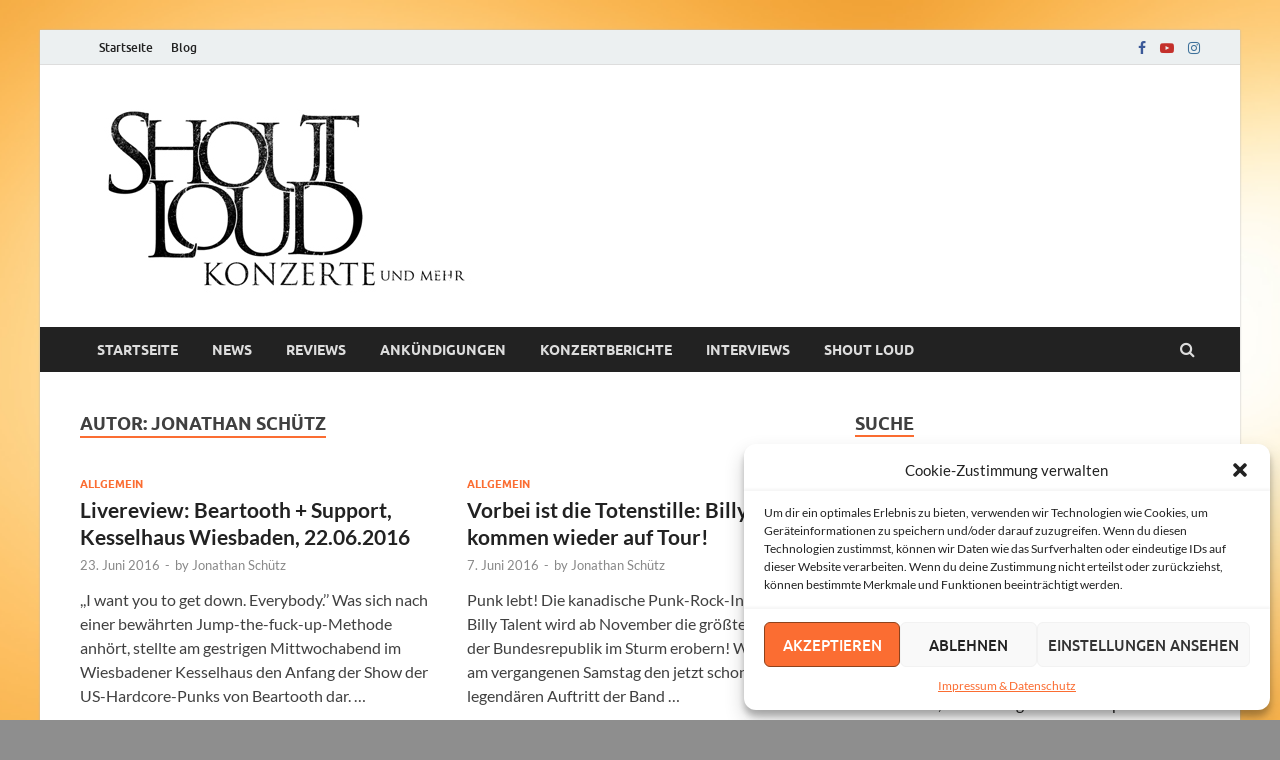

--- FILE ---
content_type: text/html; charset=UTF-8
request_url: https://shout-loud.de/author/jonathan/page/50/
body_size: 17976
content:
<!DOCTYPE html>
<html lang="de">
<head>
<meta charset="UTF-8">
<meta name="viewport" content="width=device-width, initial-scale=1">
<link rel="profile" href="http://gmpg.org/xfn/11">

<title>Jonathan Schütz &#8211; Seite 50 &#8211; Shout Loud</title>
<meta name='robots' content='max-image-preview:large' />
	<style>img:is([sizes="auto" i], [sizes^="auto," i]) { contain-intrinsic-size: 3000px 1500px }</style>
	<link rel="alternate" type="application/rss+xml" title="Shout Loud &raquo; Feed" href="https://shout-loud.de/feed/" />
<link rel="alternate" type="application/rss+xml" title="Shout Loud &raquo; Feed für Beiträge von Jonathan Schütz" href="https://shout-loud.de/author/jonathan/feed/" />
<script type="text/javascript">
/* <![CDATA[ */
window._wpemojiSettings = {"baseUrl":"https:\/\/s.w.org\/images\/core\/emoji\/16.0.1\/72x72\/","ext":".png","svgUrl":"https:\/\/s.w.org\/images\/core\/emoji\/16.0.1\/svg\/","svgExt":".svg","source":{"concatemoji":"https:\/\/shout-loud.de\/wp-includes\/js\/wp-emoji-release.min.js?ver=6.8.3"}};
/*! This file is auto-generated */
!function(s,n){var o,i,e;function c(e){try{var t={supportTests:e,timestamp:(new Date).valueOf()};sessionStorage.setItem(o,JSON.stringify(t))}catch(e){}}function p(e,t,n){e.clearRect(0,0,e.canvas.width,e.canvas.height),e.fillText(t,0,0);var t=new Uint32Array(e.getImageData(0,0,e.canvas.width,e.canvas.height).data),a=(e.clearRect(0,0,e.canvas.width,e.canvas.height),e.fillText(n,0,0),new Uint32Array(e.getImageData(0,0,e.canvas.width,e.canvas.height).data));return t.every(function(e,t){return e===a[t]})}function u(e,t){e.clearRect(0,0,e.canvas.width,e.canvas.height),e.fillText(t,0,0);for(var n=e.getImageData(16,16,1,1),a=0;a<n.data.length;a++)if(0!==n.data[a])return!1;return!0}function f(e,t,n,a){switch(t){case"flag":return n(e,"\ud83c\udff3\ufe0f\u200d\u26a7\ufe0f","\ud83c\udff3\ufe0f\u200b\u26a7\ufe0f")?!1:!n(e,"\ud83c\udde8\ud83c\uddf6","\ud83c\udde8\u200b\ud83c\uddf6")&&!n(e,"\ud83c\udff4\udb40\udc67\udb40\udc62\udb40\udc65\udb40\udc6e\udb40\udc67\udb40\udc7f","\ud83c\udff4\u200b\udb40\udc67\u200b\udb40\udc62\u200b\udb40\udc65\u200b\udb40\udc6e\u200b\udb40\udc67\u200b\udb40\udc7f");case"emoji":return!a(e,"\ud83e\udedf")}return!1}function g(e,t,n,a){var r="undefined"!=typeof WorkerGlobalScope&&self instanceof WorkerGlobalScope?new OffscreenCanvas(300,150):s.createElement("canvas"),o=r.getContext("2d",{willReadFrequently:!0}),i=(o.textBaseline="top",o.font="600 32px Arial",{});return e.forEach(function(e){i[e]=t(o,e,n,a)}),i}function t(e){var t=s.createElement("script");t.src=e,t.defer=!0,s.head.appendChild(t)}"undefined"!=typeof Promise&&(o="wpEmojiSettingsSupports",i=["flag","emoji"],n.supports={everything:!0,everythingExceptFlag:!0},e=new Promise(function(e){s.addEventListener("DOMContentLoaded",e,{once:!0})}),new Promise(function(t){var n=function(){try{var e=JSON.parse(sessionStorage.getItem(o));if("object"==typeof e&&"number"==typeof e.timestamp&&(new Date).valueOf()<e.timestamp+604800&&"object"==typeof e.supportTests)return e.supportTests}catch(e){}return null}();if(!n){if("undefined"!=typeof Worker&&"undefined"!=typeof OffscreenCanvas&&"undefined"!=typeof URL&&URL.createObjectURL&&"undefined"!=typeof Blob)try{var e="postMessage("+g.toString()+"("+[JSON.stringify(i),f.toString(),p.toString(),u.toString()].join(",")+"));",a=new Blob([e],{type:"text/javascript"}),r=new Worker(URL.createObjectURL(a),{name:"wpTestEmojiSupports"});return void(r.onmessage=function(e){c(n=e.data),r.terminate(),t(n)})}catch(e){}c(n=g(i,f,p,u))}t(n)}).then(function(e){for(var t in e)n.supports[t]=e[t],n.supports.everything=n.supports.everything&&n.supports[t],"flag"!==t&&(n.supports.everythingExceptFlag=n.supports.everythingExceptFlag&&n.supports[t]);n.supports.everythingExceptFlag=n.supports.everythingExceptFlag&&!n.supports.flag,n.DOMReady=!1,n.readyCallback=function(){n.DOMReady=!0}}).then(function(){return e}).then(function(){var e;n.supports.everything||(n.readyCallback(),(e=n.source||{}).concatemoji?t(e.concatemoji):e.wpemoji&&e.twemoji&&(t(e.twemoji),t(e.wpemoji)))}))}((window,document),window._wpemojiSettings);
/* ]]> */
</script>
<style id='wp-emoji-styles-inline-css' type='text/css'>

	img.wp-smiley, img.emoji {
		display: inline !important;
		border: none !important;
		box-shadow: none !important;
		height: 1em !important;
		width: 1em !important;
		margin: 0 0.07em !important;
		vertical-align: -0.1em !important;
		background: none !important;
		padding: 0 !important;
	}
</style>
<link rel='stylesheet' id='wp-block-library-css' href='https://shout-loud.de/wp-includes/css/dist/block-library/style.min.css?ver=6.8.3' type='text/css' media='all' />
<style id='wp-block-library-theme-inline-css' type='text/css'>
.wp-block-audio :where(figcaption){color:#555;font-size:13px;text-align:center}.is-dark-theme .wp-block-audio :where(figcaption){color:#ffffffa6}.wp-block-audio{margin:0 0 1em}.wp-block-code{border:1px solid #ccc;border-radius:4px;font-family:Menlo,Consolas,monaco,monospace;padding:.8em 1em}.wp-block-embed :where(figcaption){color:#555;font-size:13px;text-align:center}.is-dark-theme .wp-block-embed :where(figcaption){color:#ffffffa6}.wp-block-embed{margin:0 0 1em}.blocks-gallery-caption{color:#555;font-size:13px;text-align:center}.is-dark-theme .blocks-gallery-caption{color:#ffffffa6}:root :where(.wp-block-image figcaption){color:#555;font-size:13px;text-align:center}.is-dark-theme :root :where(.wp-block-image figcaption){color:#ffffffa6}.wp-block-image{margin:0 0 1em}.wp-block-pullquote{border-bottom:4px solid;border-top:4px solid;color:currentColor;margin-bottom:1.75em}.wp-block-pullquote cite,.wp-block-pullquote footer,.wp-block-pullquote__citation{color:currentColor;font-size:.8125em;font-style:normal;text-transform:uppercase}.wp-block-quote{border-left:.25em solid;margin:0 0 1.75em;padding-left:1em}.wp-block-quote cite,.wp-block-quote footer{color:currentColor;font-size:.8125em;font-style:normal;position:relative}.wp-block-quote:where(.has-text-align-right){border-left:none;border-right:.25em solid;padding-left:0;padding-right:1em}.wp-block-quote:where(.has-text-align-center){border:none;padding-left:0}.wp-block-quote.is-large,.wp-block-quote.is-style-large,.wp-block-quote:where(.is-style-plain){border:none}.wp-block-search .wp-block-search__label{font-weight:700}.wp-block-search__button{border:1px solid #ccc;padding:.375em .625em}:where(.wp-block-group.has-background){padding:1.25em 2.375em}.wp-block-separator.has-css-opacity{opacity:.4}.wp-block-separator{border:none;border-bottom:2px solid;margin-left:auto;margin-right:auto}.wp-block-separator.has-alpha-channel-opacity{opacity:1}.wp-block-separator:not(.is-style-wide):not(.is-style-dots){width:100px}.wp-block-separator.has-background:not(.is-style-dots){border-bottom:none;height:1px}.wp-block-separator.has-background:not(.is-style-wide):not(.is-style-dots){height:2px}.wp-block-table{margin:0 0 1em}.wp-block-table td,.wp-block-table th{word-break:normal}.wp-block-table :where(figcaption){color:#555;font-size:13px;text-align:center}.is-dark-theme .wp-block-table :where(figcaption){color:#ffffffa6}.wp-block-video :where(figcaption){color:#555;font-size:13px;text-align:center}.is-dark-theme .wp-block-video :where(figcaption){color:#ffffffa6}.wp-block-video{margin:0 0 1em}:root :where(.wp-block-template-part.has-background){margin-bottom:0;margin-top:0;padding:1.25em 2.375em}
</style>
<style id='classic-theme-styles-inline-css' type='text/css'>
/*! This file is auto-generated */
.wp-block-button__link{color:#fff;background-color:#32373c;border-radius:9999px;box-shadow:none;text-decoration:none;padding:calc(.667em + 2px) calc(1.333em + 2px);font-size:1.125em}.wp-block-file__button{background:#32373c;color:#fff;text-decoration:none}
</style>
<style id='global-styles-inline-css' type='text/css'>
:root{--wp--preset--aspect-ratio--square: 1;--wp--preset--aspect-ratio--4-3: 4/3;--wp--preset--aspect-ratio--3-4: 3/4;--wp--preset--aspect-ratio--3-2: 3/2;--wp--preset--aspect-ratio--2-3: 2/3;--wp--preset--aspect-ratio--16-9: 16/9;--wp--preset--aspect-ratio--9-16: 9/16;--wp--preset--color--black: #000000;--wp--preset--color--cyan-bluish-gray: #abb8c3;--wp--preset--color--white: #ffffff;--wp--preset--color--pale-pink: #f78da7;--wp--preset--color--vivid-red: #cf2e2e;--wp--preset--color--luminous-vivid-orange: #ff6900;--wp--preset--color--luminous-vivid-amber: #fcb900;--wp--preset--color--light-green-cyan: #7bdcb5;--wp--preset--color--vivid-green-cyan: #00d084;--wp--preset--color--pale-cyan-blue: #8ed1fc;--wp--preset--color--vivid-cyan-blue: #0693e3;--wp--preset--color--vivid-purple: #9b51e0;--wp--preset--gradient--vivid-cyan-blue-to-vivid-purple: linear-gradient(135deg,rgba(6,147,227,1) 0%,rgb(155,81,224) 100%);--wp--preset--gradient--light-green-cyan-to-vivid-green-cyan: linear-gradient(135deg,rgb(122,220,180) 0%,rgb(0,208,130) 100%);--wp--preset--gradient--luminous-vivid-amber-to-luminous-vivid-orange: linear-gradient(135deg,rgba(252,185,0,1) 0%,rgba(255,105,0,1) 100%);--wp--preset--gradient--luminous-vivid-orange-to-vivid-red: linear-gradient(135deg,rgba(255,105,0,1) 0%,rgb(207,46,46) 100%);--wp--preset--gradient--very-light-gray-to-cyan-bluish-gray: linear-gradient(135deg,rgb(238,238,238) 0%,rgb(169,184,195) 100%);--wp--preset--gradient--cool-to-warm-spectrum: linear-gradient(135deg,rgb(74,234,220) 0%,rgb(151,120,209) 20%,rgb(207,42,186) 40%,rgb(238,44,130) 60%,rgb(251,105,98) 80%,rgb(254,248,76) 100%);--wp--preset--gradient--blush-light-purple: linear-gradient(135deg,rgb(255,206,236) 0%,rgb(152,150,240) 100%);--wp--preset--gradient--blush-bordeaux: linear-gradient(135deg,rgb(254,205,165) 0%,rgb(254,45,45) 50%,rgb(107,0,62) 100%);--wp--preset--gradient--luminous-dusk: linear-gradient(135deg,rgb(255,203,112) 0%,rgb(199,81,192) 50%,rgb(65,88,208) 100%);--wp--preset--gradient--pale-ocean: linear-gradient(135deg,rgb(255,245,203) 0%,rgb(182,227,212) 50%,rgb(51,167,181) 100%);--wp--preset--gradient--electric-grass: linear-gradient(135deg,rgb(202,248,128) 0%,rgb(113,206,126) 100%);--wp--preset--gradient--midnight: linear-gradient(135deg,rgb(2,3,129) 0%,rgb(40,116,252) 100%);--wp--preset--font-size--small: 13px;--wp--preset--font-size--medium: 20px;--wp--preset--font-size--large: 36px;--wp--preset--font-size--x-large: 42px;--wp--preset--spacing--20: 0.44rem;--wp--preset--spacing--30: 0.67rem;--wp--preset--spacing--40: 1rem;--wp--preset--spacing--50: 1.5rem;--wp--preset--spacing--60: 2.25rem;--wp--preset--spacing--70: 3.38rem;--wp--preset--spacing--80: 5.06rem;--wp--preset--shadow--natural: 6px 6px 9px rgba(0, 0, 0, 0.2);--wp--preset--shadow--deep: 12px 12px 50px rgba(0, 0, 0, 0.4);--wp--preset--shadow--sharp: 6px 6px 0px rgba(0, 0, 0, 0.2);--wp--preset--shadow--outlined: 6px 6px 0px -3px rgba(255, 255, 255, 1), 6px 6px rgba(0, 0, 0, 1);--wp--preset--shadow--crisp: 6px 6px 0px rgba(0, 0, 0, 1);}:where(.is-layout-flex){gap: 0.5em;}:where(.is-layout-grid){gap: 0.5em;}body .is-layout-flex{display: flex;}.is-layout-flex{flex-wrap: wrap;align-items: center;}.is-layout-flex > :is(*, div){margin: 0;}body .is-layout-grid{display: grid;}.is-layout-grid > :is(*, div){margin: 0;}:where(.wp-block-columns.is-layout-flex){gap: 2em;}:where(.wp-block-columns.is-layout-grid){gap: 2em;}:where(.wp-block-post-template.is-layout-flex){gap: 1.25em;}:where(.wp-block-post-template.is-layout-grid){gap: 1.25em;}.has-black-color{color: var(--wp--preset--color--black) !important;}.has-cyan-bluish-gray-color{color: var(--wp--preset--color--cyan-bluish-gray) !important;}.has-white-color{color: var(--wp--preset--color--white) !important;}.has-pale-pink-color{color: var(--wp--preset--color--pale-pink) !important;}.has-vivid-red-color{color: var(--wp--preset--color--vivid-red) !important;}.has-luminous-vivid-orange-color{color: var(--wp--preset--color--luminous-vivid-orange) !important;}.has-luminous-vivid-amber-color{color: var(--wp--preset--color--luminous-vivid-amber) !important;}.has-light-green-cyan-color{color: var(--wp--preset--color--light-green-cyan) !important;}.has-vivid-green-cyan-color{color: var(--wp--preset--color--vivid-green-cyan) !important;}.has-pale-cyan-blue-color{color: var(--wp--preset--color--pale-cyan-blue) !important;}.has-vivid-cyan-blue-color{color: var(--wp--preset--color--vivid-cyan-blue) !important;}.has-vivid-purple-color{color: var(--wp--preset--color--vivid-purple) !important;}.has-black-background-color{background-color: var(--wp--preset--color--black) !important;}.has-cyan-bluish-gray-background-color{background-color: var(--wp--preset--color--cyan-bluish-gray) !important;}.has-white-background-color{background-color: var(--wp--preset--color--white) !important;}.has-pale-pink-background-color{background-color: var(--wp--preset--color--pale-pink) !important;}.has-vivid-red-background-color{background-color: var(--wp--preset--color--vivid-red) !important;}.has-luminous-vivid-orange-background-color{background-color: var(--wp--preset--color--luminous-vivid-orange) !important;}.has-luminous-vivid-amber-background-color{background-color: var(--wp--preset--color--luminous-vivid-amber) !important;}.has-light-green-cyan-background-color{background-color: var(--wp--preset--color--light-green-cyan) !important;}.has-vivid-green-cyan-background-color{background-color: var(--wp--preset--color--vivid-green-cyan) !important;}.has-pale-cyan-blue-background-color{background-color: var(--wp--preset--color--pale-cyan-blue) !important;}.has-vivid-cyan-blue-background-color{background-color: var(--wp--preset--color--vivid-cyan-blue) !important;}.has-vivid-purple-background-color{background-color: var(--wp--preset--color--vivid-purple) !important;}.has-black-border-color{border-color: var(--wp--preset--color--black) !important;}.has-cyan-bluish-gray-border-color{border-color: var(--wp--preset--color--cyan-bluish-gray) !important;}.has-white-border-color{border-color: var(--wp--preset--color--white) !important;}.has-pale-pink-border-color{border-color: var(--wp--preset--color--pale-pink) !important;}.has-vivid-red-border-color{border-color: var(--wp--preset--color--vivid-red) !important;}.has-luminous-vivid-orange-border-color{border-color: var(--wp--preset--color--luminous-vivid-orange) !important;}.has-luminous-vivid-amber-border-color{border-color: var(--wp--preset--color--luminous-vivid-amber) !important;}.has-light-green-cyan-border-color{border-color: var(--wp--preset--color--light-green-cyan) !important;}.has-vivid-green-cyan-border-color{border-color: var(--wp--preset--color--vivid-green-cyan) !important;}.has-pale-cyan-blue-border-color{border-color: var(--wp--preset--color--pale-cyan-blue) !important;}.has-vivid-cyan-blue-border-color{border-color: var(--wp--preset--color--vivid-cyan-blue) !important;}.has-vivid-purple-border-color{border-color: var(--wp--preset--color--vivid-purple) !important;}.has-vivid-cyan-blue-to-vivid-purple-gradient-background{background: var(--wp--preset--gradient--vivid-cyan-blue-to-vivid-purple) !important;}.has-light-green-cyan-to-vivid-green-cyan-gradient-background{background: var(--wp--preset--gradient--light-green-cyan-to-vivid-green-cyan) !important;}.has-luminous-vivid-amber-to-luminous-vivid-orange-gradient-background{background: var(--wp--preset--gradient--luminous-vivid-amber-to-luminous-vivid-orange) !important;}.has-luminous-vivid-orange-to-vivid-red-gradient-background{background: var(--wp--preset--gradient--luminous-vivid-orange-to-vivid-red) !important;}.has-very-light-gray-to-cyan-bluish-gray-gradient-background{background: var(--wp--preset--gradient--very-light-gray-to-cyan-bluish-gray) !important;}.has-cool-to-warm-spectrum-gradient-background{background: var(--wp--preset--gradient--cool-to-warm-spectrum) !important;}.has-blush-light-purple-gradient-background{background: var(--wp--preset--gradient--blush-light-purple) !important;}.has-blush-bordeaux-gradient-background{background: var(--wp--preset--gradient--blush-bordeaux) !important;}.has-luminous-dusk-gradient-background{background: var(--wp--preset--gradient--luminous-dusk) !important;}.has-pale-ocean-gradient-background{background: var(--wp--preset--gradient--pale-ocean) !important;}.has-electric-grass-gradient-background{background: var(--wp--preset--gradient--electric-grass) !important;}.has-midnight-gradient-background{background: var(--wp--preset--gradient--midnight) !important;}.has-small-font-size{font-size: var(--wp--preset--font-size--small) !important;}.has-medium-font-size{font-size: var(--wp--preset--font-size--medium) !important;}.has-large-font-size{font-size: var(--wp--preset--font-size--large) !important;}.has-x-large-font-size{font-size: var(--wp--preset--font-size--x-large) !important;}
:where(.wp-block-post-template.is-layout-flex){gap: 1.25em;}:where(.wp-block-post-template.is-layout-grid){gap: 1.25em;}
:where(.wp-block-columns.is-layout-flex){gap: 2em;}:where(.wp-block-columns.is-layout-grid){gap: 2em;}
:root :where(.wp-block-pullquote){font-size: 1.5em;line-height: 1.6;}
</style>
<link rel='stylesheet' id='cmplz-general-css' href='https://shout-loud.de/wp-content/plugins/complianz-gdpr/assets/css/cookieblocker.min.css?ver=6.5.5' type='text/css' media='all' />
<link rel='stylesheet' id='hitmag-fonts-css' href='https://shout-loud.de/wp-content/themes/hitmag/css/fonts.css' type='text/css' media='all' />
<link rel='stylesheet' id='hitmag-font-awesome-css' href='https://shout-loud.de/wp-content/themes/hitmag/css/font-awesome.min.css?ver=4.7.0' type='text/css' media='all' />
<link rel='stylesheet' id='hitmag-style-css' href='https://shout-loud.de/wp-content/themes/hitmag/style.css?ver=6.8.3' type='text/css' media='all' />
<script type="text/javascript" src="https://shout-loud.de/wp-includes/js/jquery/jquery.min.js?ver=3.7.1" id="jquery-core-js"></script>
<script type="text/javascript" src="https://shout-loud.de/wp-includes/js/jquery/jquery-migrate.min.js?ver=3.4.1" id="jquery-migrate-js"></script>
<!--[if lt IE 9]>
<script type="text/javascript" src="https://shout-loud.de/wp-content/themes/hitmag/js/html5shiv.min.js?ver=6.8.3" id="html5shiv-js"></script>
<![endif]-->
<link rel="https://api.w.org/" href="https://shout-loud.de/wp-json/" /><link rel="alternate" title="JSON" type="application/json" href="https://shout-loud.de/wp-json/wp/v2/users/3" /><link rel="EditURI" type="application/rsd+xml" title="RSD" href="https://shout-loud.de/xmlrpc.php?rsd" />
<meta name="generator" content="WordPress 6.8.3" />
<style>.cmplz-hidden{display:none!important;}</style>		<style type="text/css">
			
			button,
			input[type="button"],
			input[type="reset"],
			input[type="submit"] {
				background: #fb6d32;
			}

            .th-readmore {
                background: #fb6d32;
            }           

            a:hover {
                color: #fb6d32;
            } 

            .main-navigation a:hover {
                background-color: #fb6d32;
            }

            .main-navigation .current_page_item > a,
            .main-navigation .current-menu-item > a,
            .main-navigation .current_page_ancestor > a,
            .main-navigation .current-menu-ancestor > a {
                background-color: #fb6d32;
            }

            #main-nav-button:hover {
                background-color: #fb6d32;
            }

            .post-navigation .post-title:hover {
                color: #fb6d32;
            }

            .top-navigation a:hover {
                color: #fb6d32;
            }

            .top-navigation ul ul a:hover {
                background: #fb6d32;
            }

            #top-nav-button:hover {
                color: #fb6d32;
            }

            .responsive-mainnav li a:hover,
            .responsive-topnav li a:hover {
                background: #fb6d32;
            }

            #hm-search-form .search-form .search-submit {
                background-color: #fb6d32;
            }

            .nav-links .current {
                background: #fb6d32;
            }

            .is-style-hitmag-widget-title,
            .elementor-widget-container h5,
            .widgettitle,
            .widget-title {
                border-bottom: 2px solid #fb6d32;
            }

            .footer-widget-title {
                border-bottom: 2px solid #fb6d32;
            }

            .widget-area a:hover {
                color: #fb6d32;
            }

            .footer-widget-area .widget a:hover {
                color: #fb6d32;
            }

            .site-info a:hover {
                color: #fb6d32;
            }

            .wp-block-search .wp-block-search__button,
            .search-form .search-submit {
                background: #fb6d32;
            }

            .hmb-entry-title a:hover {
                color: #fb6d32;
            }

            .hmb-entry-meta a:hover,
            .hms-meta a:hover {
                color: #fb6d32;
            }

            .hms-title a:hover {
                color: #fb6d32;
            }

            .hmw-grid-post .post-title a:hover {
                color: #fb6d32;
            }

            .footer-widget-area .hmw-grid-post .post-title a:hover,
            .footer-widget-area .hmb-entry-title a:hover,
            .footer-widget-area .hms-title a:hover {
                color: #fb6d32;
            }

            .hm-tabs-wdt .ui-state-active {
                border-bottom: 2px solid #fb6d32;
            }

            a.hm-viewall {
                background: #fb6d32;
            }

            #hitmag-tags a,
            .widget_tag_cloud .tagcloud a {
                background: #fb6d32;
            }

            .site-title a {
                color: #fb6d32;
            }

            .hitmag-post .entry-title a:hover {
                color: #fb6d32;
            }

            .hitmag-post .entry-meta a:hover {
                color: #fb6d32;
            }

            .cat-links a {
                color: #fb6d32;
            }

            .hitmag-single .entry-meta a:hover {
                color: #fb6d32;
            }

            .hitmag-single .author a:hover {
                color: #fb6d32;
            }

            .hm-author-content .author-posts-link {
                color: #fb6d32;
            }

            .hm-tags-links a:hover {
                background: #fb6d32;
            }

            .hm-tagged {
                background: #fb6d32;
            }

            .hm-edit-link a.post-edit-link {
                background: #fb6d32;
            }

            .arc-page-title {
                border-bottom: 2px solid #fb6d32;
            }

            .srch-page-title {
                border-bottom: 2px solid #fb6d32;
            }

            .hm-slider-details .cat-links {
                background: #fb6d32;
            }

            .hm-rel-post .post-title a:hover {
                color: #fb6d32;
            }

            .comment-author a {
                color: #fb6d32;
            }

            .comment-metadata a:hover,
            .comment-metadata a:focus,
            .pingback .comment-edit-link:hover,
            .pingback .comment-edit-link:focus {
                color: #fb6d32;
            }

            .comment-reply-link:hover,
            .comment-reply-link:focus {
                background: #fb6d32;
            }

            .required {
                color: #fb6d32;
            }

            blockquote {
                border-left: 3px solid #fb6d32;
            }

            .comment-reply-title small a:before {
                color: #fb6d32;
            }
            
            .woocommerce ul.products li.product h3:hover,
            .woocommerce-widget-area ul li a:hover,
            .woocommerce-loop-product__title:hover {
                color: #fb6d32;
            }

            .woocommerce-product-search input[type="submit"],
            .woocommerce #respond input#submit, 
            .woocommerce a.button, 
            .woocommerce button.button, 
            .woocommerce input.button,
            .woocommerce nav.woocommerce-pagination ul li a:focus,
            .woocommerce nav.woocommerce-pagination ul li a:hover,
            .woocommerce nav.woocommerce-pagination ul li span.current,
            .woocommerce span.onsale,
            .woocommerce-widget-area .widget-title,
            .woocommerce #respond input#submit.alt,
            .woocommerce a.button.alt,
            .woocommerce button.button.alt,
            .woocommerce input.button.alt {
                background: #fb6d32;
            }
            
            .wp-block-quote,
            .wp-block-quote:not(.is-large):not(.is-style-large) {
                border-left: 3px solid #fb6d32;
            }		</style>
		<style type="text/css">

			.site-title a,
		.site-description {
			position: absolute;
			clip: rect(1px, 1px, 1px, 1px);
		}

	
	</style>
	<style type="text/css" id="custom-background-css">
body.custom-background { background-color: #8e8e8e; background-image: url("https://shoutloud.org/wp-content/uploads/2023/01/Hintergrund-31.jpg"); background-position: center center; background-size: cover; background-repeat: no-repeat; background-attachment: scroll; }
</style>
			<style type="text/css" id="wp-custom-css">
			.site-info-designer {
	display: none;
}		</style>
		<style id="kirki-inline-styles"></style></head>

<body data-cmplz=1 class="archive paged author author-jonathan author-3 custom-background wp-custom-logo wp-embed-responsive paged-50 author-paged-50 wp-theme-hitmag group-blog hfeed th-right-sidebar">



<div id="page" class="site hitmag-wrapper">
	<a class="skip-link screen-reader-text" href="#content">Zum Inhalt springen</a>

	
	<header id="masthead" class="site-header" role="banner">

		
							<div class="hm-topnavbutton">
					<div class="hm-nwrap">
						<a href="#" class="navbutton" id="top-nav-button">Top-Menü</a>
					</div>	
				</div>
				<div class="responsive-topnav"></div>					
			
			<div class="hm-top-bar">
				<div class="hm-container">
					
					
											<div id="top-navigation" class="top-navigation">
							<div class="menu-top-menue-container"><ul id="top-menu" class="menu"><li id="menu-item-20" class="menu-item menu-item-type-custom menu-item-object-custom menu-item-20"><a href="https://shoutloud.org/">Startseite</a></li>
<li id="menu-item-21" class="menu-item menu-item-type-post_type menu-item-object-page current_page_parent menu-item-21"><a href="https://shout-loud.de/blog/">Blog</a></li>
</ul></div>					
						</div>		
					
					<div class="hm-social-menu"><div id="hm-menu-social" class="menu"><ul id="menu-social-items" class="menu-items"><li id="menu-item-22" class="menu-item menu-item-type-custom menu-item-object-custom menu-item-22"><a href="https://www.facebook.com/shoutloudkonzerte"><span class="screen-reader-text">Facebook</span></a></li>
<li id="menu-item-23" class="menu-item menu-item-type-custom menu-item-object-custom menu-item-23"><a href="https://www.youtube.com/@ShoutLoudTV"><span class="screen-reader-text">YouTube</span></a></li>
<li id="menu-item-24" class="menu-item menu-item-type-custom menu-item-object-custom menu-item-24"><a href="https://www.instagram.com/shoutloud_official"><span class="screen-reader-text">Instagram</span></a></li>
</ul></div></div>
				</div><!-- .hm-container -->
			</div><!-- .hm-top-bar -->

		
		
		<div class="header-main-area ">
			<div class="hm-container">
			<div class="site-branding">
				<div class="site-branding-content">
					<div class="hm-logo">
						<a href="https://shout-loud.de/" class="custom-logo-link" rel="home"><img width="400" height="200" src="https://shout-loud.de/wp-content/uploads/2023/01/Logo-klein.jpg" class="custom-logo" alt="Shout Loud" decoding="async" fetchpriority="high" srcset="https://shout-loud.de/wp-content/uploads/2023/01/Logo-klein.jpg 400w, https://shout-loud.de/wp-content/uploads/2023/01/Logo-klein-300x150.jpg 300w" sizes="(max-width: 400px) 100vw, 400px" /></a>					</div><!-- .hm-logo -->

					<div class="hm-site-title">
													<p class="site-title"><a href="https://shout-loud.de/" rel="home">Shout Loud</a></p>
													<p class="site-description">Magazin und Festivals</p>
											</div><!-- .hm-site-title -->
				</div><!-- .site-branding-content -->
			</div><!-- .site-branding -->

			
						</div><!-- .hm-container -->
		</div><!-- .header-main-area -->

		
		<div class="hm-nav-container">
			<nav id="site-navigation" class="main-navigation" role="navigation">
				<div class="hm-container">
					<div class="menu-hauptmenue-container"><ul id="primary-menu" class="menu"><li id="menu-item-18" class="menu-item menu-item-type-custom menu-item-object-custom menu-item-18"><a href="https://shoutloud.org/">Startseite</a></li>
<li id="menu-item-40" class="menu-item menu-item-type-taxonomy menu-item-object-category menu-item-40"><a href="https://shout-loud.de/category/news/">News</a></li>
<li id="menu-item-15485" class="menu-item menu-item-type-taxonomy menu-item-object-category menu-item-15485"><a href="https://shout-loud.de/category/review/">Reviews</a></li>
<li id="menu-item-37" class="menu-item menu-item-type-taxonomy menu-item-object-category menu-item-37"><a href="https://shout-loud.de/category/ankuendigungen/">Ankündigungen</a></li>
<li id="menu-item-39" class="menu-item menu-item-type-taxonomy menu-item-object-category menu-item-39"><a href="https://shout-loud.de/category/livereviews/">Konzertberichte</a></li>
<li id="menu-item-38" class="menu-item menu-item-type-taxonomy menu-item-object-category menu-item-38"><a href="https://shout-loud.de/category/interviews/">Interviews</a></li>
<li id="menu-item-42" class="menu-item menu-item-type-taxonomy menu-item-object-category menu-item-42"><a href="https://shout-loud.de/category/shoutloud/">Shout loud</a></li>
</ul></div>					
											<div class="hm-search-button-icon"></div>
						<div class="hm-search-box-container">
							<div class="hm-search-box">
								<form role="search" method="get" class="search-form" action="https://shout-loud.de/">
				<label>
					<span class="screen-reader-text">Suche nach:</span>
					<input type="search" class="search-field" placeholder="Suchen …" value="" name="s" />
				</label>
				<input type="submit" class="search-submit" value="Suchen" />
			</form>							</div><!-- th-search-box -->
						</div><!-- .th-search-box-container -->
									</div><!-- .hm-container -->
			</nav><!-- #site-navigation -->
			<div class="hm-nwrap">
				<a href="#" class="navbutton" id="main-nav-button">Hauptmenü</a>
			</div>
			<div class="responsive-mainnav"></div>
		</div><!-- .hm-nav-container -->

		
	</header><!-- #masthead -->

	
	<div id="content" class="site-content">
		<div class="hm-container">

<div id="primary" class="content-area">
	<main id="main" class="site-main" role="main">

		
		
			<header class="page-header">
				<h1 class="page-title arc-page-title">Autor: <span>Jonathan Schütz</span></h1>			</header><!-- .page-header -->

			<div class="posts-wrap th-grid-2">
<article id="post-5734" class="hitmag-post post-5734 post type-post status-publish format-standard has-post-thumbnail hentry category-allgemein tag-aggressive tag-beartooth tag-body-bag tag-caleb-shomo tag-circlepit tag-core tag-disgusting tag-hardcore tag-hardcore-punk tag-in-between tag-kesselhaus tag-livereview tag-melodic-hardcore tag-moshpit tag-schlachthof tag-shattered-lions tag-shout-loud tag-sick tag-wiesbaden">

		
			<a href="https://shout-loud.de/5734/livereview-beartooth-support-kesselhaus-wiesbaden-22-06-2016/" title="Livereview: Beartooth + Support, Kesselhaus Wiesbaden, 22.06.2016">
			<div class="archive-thumb">
						</div><!-- .archive-thumb -->
		</a>
		
	<div class="archive-content">
		<header class="entry-header">
			<div class="cat-links"><a href="https://shout-loud.de/category/allgemein/" rel="category tag">Allgemein</a></div><h3 class="entry-title"><a href="https://shout-loud.de/5734/livereview-beartooth-support-kesselhaus-wiesbaden-22-06-2016/" rel="bookmark">Livereview: Beartooth + Support, Kesselhaus Wiesbaden, 22.06.2016</a></h3>			<div class="entry-meta">
				<span class="posted-on"><a href="https://shout-loud.de/5734/livereview-beartooth-support-kesselhaus-wiesbaden-22-06-2016/" rel="bookmark"><time class="entry-date published updated" datetime="2016-06-23T15:29:53+02:00">23. Juni 2016</time></a></span><span class="meta-sep"> - </span><span class="byline"> by <span class="author vcard"><a class="url fn n" href="https://shout-loud.de/author/jonathan/">Jonathan Schütz</a></span></span>			</div><!-- .entry-meta -->
					</header><!-- .entry-header -->

		<div class="entry-summary">
			<p>,,I want you to get down. Everybody.’’ Was sich nach einer bewährten Jump-the-fuck-up-Methode anhört, stellte am gestrigen Mittwochabend im Wiesbadener Kesselhaus den Anfang der Show der US-Hardcore-Punks von Beartooth dar. &hellip; </p>
					<a href="https://shout-loud.de/5734/livereview-beartooth-support-kesselhaus-wiesbaden-22-06-2016/" class="th-readmore"><span class="screen-reader-text">Livereview: Beartooth + Support, Kesselhaus Wiesbaden, 22.06.2016</span> Weiterlesen</a>
				
		</div><!-- .entry-summary -->
		
	</div><!-- .archive-content -->

	
</article><!-- #post-## -->
<article id="post-5572" class="hitmag-post post-5572 post type-post status-publish format-standard has-post-thumbnail hentry category-allgemein tag-afraid-of-heights tag-alternative-rock tag-billy-talent tag-dead-silence tag-fallen-leaves tag-konzerte tag-louder-than-the-dj tag-post-hardcore tag-punk tag-punk-rock tag-red-flag tag-rock-am-ring tag-rusted-from-the-rain tag-shout-loud tag-surprise tag-tour tag-tournee">

		
			<a href="https://shout-loud.de/5572/vorbei-ist-die-totenstille-billy-talent-kommen-wieder-auf-tour/" title="Vorbei ist die Totenstille: Billy Talent kommen wieder auf Tour!">
			<div class="archive-thumb">
						</div><!-- .archive-thumb -->
		</a>
		
	<div class="archive-content">
		<header class="entry-header">
			<div class="cat-links"><a href="https://shout-loud.de/category/allgemein/" rel="category tag">Allgemein</a></div><h3 class="entry-title"><a href="https://shout-loud.de/5572/vorbei-ist-die-totenstille-billy-talent-kommen-wieder-auf-tour/" rel="bookmark">Vorbei ist die Totenstille: Billy Talent kommen wieder auf Tour!</a></h3>			<div class="entry-meta">
				<span class="posted-on"><a href="https://shout-loud.de/5572/vorbei-ist-die-totenstille-billy-talent-kommen-wieder-auf-tour/" rel="bookmark"><time class="entry-date published updated" datetime="2016-06-07T11:29:45+02:00">7. Juni 2016</time></a></span><span class="meta-sep"> - </span><span class="byline"> by <span class="author vcard"><a class="url fn n" href="https://shout-loud.de/author/jonathan/">Jonathan Schütz</a></span></span>			</div><!-- .entry-meta -->
					</header><!-- .entry-header -->

		<div class="entry-summary">
			<p>Punk lebt! Die kanadische Punk-Rock-Institution Billy Talent wird ab November die größten Hallen der Bundesrepublik im Sturm erobern! Wer sich am vergangenen Samstag den jetzt schon legendären Auftritt der Band &hellip; </p>
					<a href="https://shout-loud.de/5572/vorbei-ist-die-totenstille-billy-talent-kommen-wieder-auf-tour/" class="th-readmore"><span class="screen-reader-text">Vorbei ist die Totenstille: Billy Talent kommen wieder auf Tour!</span> Weiterlesen</a>
				
		</div><!-- .entry-summary -->
		
	</div><!-- .archive-content -->

	
</article><!-- #post-## -->
<article id="post-5532" class="hitmag-post post-5532 post type-post status-publish format-standard has-post-thumbnail hentry category-allgemein tag-bullet-for-my-valentine tag-cane-hill tag-heavy-metal tag-incarnate tag-killswitch-engage tag-konzerte tag-metal tag-metalcore tag-shout-loud tag-tour tag-tournee tag-venom">

		
			<a href="https://shout-loud.de/5532/bullet-valentine-sind-wieder-auf-tour/" title="Bullet for My Valentine sind wieder auf Tour!">
			<div class="archive-thumb">
						</div><!-- .archive-thumb -->
		</a>
		
	<div class="archive-content">
		<header class="entry-header">
			<div class="cat-links"><a href="https://shout-loud.de/category/allgemein/" rel="category tag">Allgemein</a></div><h3 class="entry-title"><a href="https://shout-loud.de/5532/bullet-valentine-sind-wieder-auf-tour/" rel="bookmark">Bullet for My Valentine sind wieder auf Tour!</a></h3>			<div class="entry-meta">
				<span class="posted-on"><a href="https://shout-loud.de/5532/bullet-valentine-sind-wieder-auf-tour/" rel="bookmark"><time class="entry-date published updated" datetime="2016-06-07T09:08:20+02:00">7. Juni 2016</time></a></span><span class="meta-sep"> - </span><span class="byline"> by <span class="author vcard"><a class="url fn n" href="https://shout-loud.de/author/jonathan/">Jonathan Schütz</a></span></span>			</div><!-- .entry-meta -->
					</header><!-- .entry-header -->

		<div class="entry-summary">
			<p>Ein Jahr nach ihrer ersten Tour zum aktuellen Album ’’Venom’’ kehren die Metalcore-Helden Bullet for My Valentine für eine weitere Tournee nach Deutschland zurück! Nachdem die Waliser im Sommer einige &hellip; </p>
					<a href="https://shout-loud.de/5532/bullet-valentine-sind-wieder-auf-tour/" class="th-readmore"><span class="screen-reader-text">Bullet for My Valentine sind wieder auf Tour!</span> Weiterlesen</a>
				
		</div><!-- .entry-summary -->
		
	</div><!-- .archive-content -->

	
</article><!-- #post-## -->
<article id="post-5528" class="hitmag-post post-5528 post type-post status-publish format-standard has-post-thumbnail hentry category-allgemein tag-konzerte tag-metal tag-metalcore tag-moshen tag-moshpit tag-of-mice-men tag-post-hardcore tag-restoring-force tag-rock-am-ring tag-rock-im-park tag-shout-loud tag-the-flood tag-tour tag-tournee tag-us tag-usa tag-wall-of-death">

		
			<a href="https://shout-loud.de/5528/mice-men-kehren-nach-deutschland-zurueck/" title="Of Mice &amp; Men kehren nach Deutschland zurück!">
			<div class="archive-thumb">
						</div><!-- .archive-thumb -->
		</a>
		
	<div class="archive-content">
		<header class="entry-header">
			<div class="cat-links"><a href="https://shout-loud.de/category/allgemein/" rel="category tag">Allgemein</a></div><h3 class="entry-title"><a href="https://shout-loud.de/5528/mice-men-kehren-nach-deutschland-zurueck/" rel="bookmark">Of Mice &amp; Men kehren nach Deutschland zurück!</a></h3>			<div class="entry-meta">
				<span class="posted-on"><a href="https://shout-loud.de/5528/mice-men-kehren-nach-deutschland-zurueck/" rel="bookmark"><time class="entry-date published updated" datetime="2016-06-06T10:35:30+02:00">6. Juni 2016</time></a></span><span class="meta-sep"> - </span><span class="byline"> by <span class="author vcard"><a class="url fn n" href="https://shout-loud.de/author/jonathan/">Jonathan Schütz</a></span></span>			</div><!-- .entry-meta -->
					</header><!-- .entry-header -->

		<div class="entry-summary">
			<p>Nach zwei Auftritten am vergangenen Wochenende bei Rock am Ring und Rock im Park werden die US-amerikanischen Metalcore-Giganten von Of Mice &amp; Men im Herbst für eine umfassende Headliner-Tournee nach &hellip; </p>
					<a href="https://shout-loud.de/5528/mice-men-kehren-nach-deutschland-zurueck/" class="th-readmore"><span class="screen-reader-text">Of Mice &amp; Men kehren nach Deutschland zurück!</span> Weiterlesen</a>
				
		</div><!-- .entry-summary -->
		
	</div><!-- .archive-content -->

	
</article><!-- #post-## -->
<article id="post-5411" class="hitmag-post post-5411 post type-post status-publish format-standard has-post-thumbnail hentry category-review tag-alternative-rock tag-deutsch-rock tag-deutsche-musik tag-hardcore tag-heisskalt tag-indie-punk tag-progressive-rock tag-punk tag-punk-rock tag-rock tag-rock-am-ring tag-rock-im-park tag-shout-loud tag-vom-stehen-und-fallen tag-vom-wissen-und-wollen">

		
			<a href="https://shout-loud.de/5411/cd-review-heisskalt-vom-wissen-und-wollen/" title="CD Review: Heisskalt – Vom Wissen und Wollen">
			<div class="archive-thumb">
						</div><!-- .archive-thumb -->
		</a>
		
	<div class="archive-content">
		<header class="entry-header">
			<div class="cat-links"><a href="https://shout-loud.de/category/review/" rel="category tag">Review</a></div><h3 class="entry-title"><a href="https://shout-loud.de/5411/cd-review-heisskalt-vom-wissen-und-wollen/" rel="bookmark">CD Review: Heisskalt – Vom Wissen und Wollen</a></h3>			<div class="entry-meta">
				<span class="posted-on"><a href="https://shout-loud.de/5411/cd-review-heisskalt-vom-wissen-und-wollen/" rel="bookmark"><time class="entry-date published updated" datetime="2016-05-30T20:51:52+02:00">30. Mai 2016</time></a></span><span class="meta-sep"> - </span><span class="byline"> by <span class="author vcard"><a class="url fn n" href="https://shout-loud.de/author/jonathan/">Jonathan Schütz</a></span></span>			</div><!-- .entry-meta -->
					</header><!-- .entry-header -->

		<div class="entry-summary">
			<p>Poetische Texte, die mehr Fragen aufwerfen als beantworten, brachiale Rock-Sounds, die sogar oft in die Hardcore-Schiene übergreifen und eine nicht zu verkennende Melancholie, das sind Heisskalt. Die Stuttgarter Rock-Formation veröffentlicht &hellip; </p>
					<a href="https://shout-loud.de/5411/cd-review-heisskalt-vom-wissen-und-wollen/" class="th-readmore"><span class="screen-reader-text">CD Review: Heisskalt – Vom Wissen und Wollen</span> Weiterlesen</a>
				
		</div><!-- .entry-summary -->
		
	</div><!-- .archive-content -->

	
</article><!-- #post-## -->
<article id="post-5475" class="hitmag-post post-5475 post type-post status-publish format-standard has-post-thumbnail hentry category-allgemein tag-accept tag-elb-riot tag-heavy-metal tag-heroes tag-heroes-on-tour tag-konzerte tag-power-metal tag-rock-im-revier tag-rockavaria tag-sabaton tag-schweden tag-summer-breeze tag-tour tag-tournee tag-wacken">

		
			<a href="https://shout-loud.de/5475/sabaton-neues-album-und-tour/" title="Sabaton: Neues Album und Tour!">
			<div class="archive-thumb">
						</div><!-- .archive-thumb -->
		</a>
		
	<div class="archive-content">
		<header class="entry-header">
			<div class="cat-links"><a href="https://shout-loud.de/category/allgemein/" rel="category tag">Allgemein</a></div><h3 class="entry-title"><a href="https://shout-loud.de/5475/sabaton-neues-album-und-tour/" rel="bookmark">Sabaton: Neues Album und Tour!</a></h3>			<div class="entry-meta">
				<span class="posted-on"><a href="https://shout-loud.de/5475/sabaton-neues-album-und-tour/" rel="bookmark"><time class="entry-date published updated" datetime="2016-05-30T20:28:32+02:00">30. Mai 2016</time></a></span><span class="meta-sep"> - </span><span class="byline"> by <span class="author vcard"><a class="url fn n" href="https://shout-loud.de/author/jonathan/">Jonathan Schütz</a></span></span>			</div><!-- .entry-meta -->
					</header><!-- .entry-header -->

		<div class="entry-summary">
			<p>Die Power Metal Helden von Sabaton werden im nächsten Frühjahr erneut die europäischen Bühnen auseinandernehmen. Wann die Schweden in Deutschland anzutreffen sind, erfahrt ihr bei uns! Bevor Sabaton wieder auf &hellip; </p>
					<a href="https://shout-loud.de/5475/sabaton-neues-album-und-tour/" class="th-readmore"><span class="screen-reader-text">Sabaton: Neues Album und Tour!</span> Weiterlesen</a>
				
		</div><!-- .entry-summary -->
		
	</div><!-- .archive-content -->

	
</article><!-- #post-## -->
<article id="post-5348" class="hitmag-post post-5348 post type-post status-publish format-standard has-post-thumbnail hentry category-allgemein tag-alte-seilerei tag-alte-seilerei-mannheim tag-best-day tag-crystals tag-eskimo-callboy tag-glam tag-glam-rock tag-glamour tag-glamour-rock tag-livereview tag-mannheim tag-metalcore tag-post-hardcore tag-shout-loud tag-sleaze-rock tag-supernova-plasmajets tag-to-the-rats-and-wolves tag-trancecore">

		
			<a href="https://shout-loud.de/5348/livereview-eskimo-callboy-support-mannheim-14-05-2016/" title="Livereview: Eskimo Callboy + Support, Mannheim, 14.05.2016">
			<div class="archive-thumb">
						</div><!-- .archive-thumb -->
		</a>
		
	<div class="archive-content">
		<header class="entry-header">
			<div class="cat-links"><a href="https://shout-loud.de/category/allgemein/" rel="category tag">Allgemein</a></div><h3 class="entry-title"><a href="https://shout-loud.de/5348/livereview-eskimo-callboy-support-mannheim-14-05-2016/" rel="bookmark">Livereview: Eskimo Callboy + Support, Mannheim, 14.05.2016</a></h3>			<div class="entry-meta">
				<span class="posted-on"><a href="https://shout-loud.de/5348/livereview-eskimo-callboy-support-mannheim-14-05-2016/" rel="bookmark"><time class="entry-date published updated" datetime="2016-05-18T08:24:45+02:00">18. Mai 2016</time></a></span><span class="meta-sep"> - </span><span class="byline"> by <span class="author vcard"><a class="url fn n" href="https://shout-loud.de/author/jonathan/">Jonathan Schütz</a></span></span>			</div><!-- .entry-meta -->
					</header><!-- .entry-header -->

		<div class="entry-summary">
			<p>Um das Mahl Eskimo Callboy zubereiten zu können, benötigt man folgende Zutaten: Teils äußerst verstörende, wilde Screams und Growls, ein bisschen Clean-Gesang in den meisten Refrains, brutale Breakdowns, ein bisschen &hellip; </p>
					<a href="https://shout-loud.de/5348/livereview-eskimo-callboy-support-mannheim-14-05-2016/" class="th-readmore"><span class="screen-reader-text">Livereview: Eskimo Callboy + Support, Mannheim, 14.05.2016</span> Weiterlesen</a>
				
		</div><!-- .entry-summary -->
		
	</div><!-- .archive-content -->

	
</article><!-- #post-## -->
<article id="post-5325" class="hitmag-post post-5325 post type-post status-publish format-standard has-post-thumbnail hentry category-allgemein tag-absorber tag-alternative tag-alternative-rock tag-bewegungsdrang tag-deutschlandtour tag-deutschlandtournee tag-euphoria tag-hallo tag-heisskalt tag-indie tag-indie-punk tag-konzerte tag-moshpit tag-nicht-anders-gewollt tag-open-ohr tag-pogo tag-progressive-rock tag-punk tag-punk-rock tag-rock-am-ring tag-tour tag-tournee tag-vom-stehen-und-fallen tag-vom-wissen-und-wollen">

		
			<a href="https://shout-loud.de/5325/heisskalt-grosse-tour-im-herbst/" title="Heisskalt: Große Tour im Herbst!">
			<div class="archive-thumb">
						</div><!-- .archive-thumb -->
		</a>
		
	<div class="archive-content">
		<header class="entry-header">
			<div class="cat-links"><a href="https://shout-loud.de/category/allgemein/" rel="category tag">Allgemein</a></div><h3 class="entry-title"><a href="https://shout-loud.de/5325/heisskalt-grosse-tour-im-herbst/" rel="bookmark">Heisskalt: Große Tour im Herbst!</a></h3>			<div class="entry-meta">
				<span class="posted-on"><a href="https://shout-loud.de/5325/heisskalt-grosse-tour-im-herbst/" rel="bookmark"><time class="entry-date published updated" datetime="2016-05-17T07:37:50+02:00">17. Mai 2016</time></a></span><span class="meta-sep"> - </span><span class="byline"> by <span class="author vcard"><a class="url fn n" href="https://shout-loud.de/author/jonathan/">Jonathan Schütz</a></span></span>			</div><!-- .entry-meta -->
					</header><!-- .entry-header -->

		<div class="entry-summary">
			<p>Die deutschen Alternative Rocker Heisskalt kommen im Herbst mit ihrem neuem Album im Gepäck auf große Tour. Startschuss für die vierwöchige Tour ist am 23.09. in Kaiserslautern. Nach 17 weiteren &hellip; </p>
					<a href="https://shout-loud.de/5325/heisskalt-grosse-tour-im-herbst/" class="th-readmore"><span class="screen-reader-text">Heisskalt: Große Tour im Herbst!</span> Weiterlesen</a>
				
		</div><!-- .entry-summary -->
		
	</div><!-- .archive-content -->

	
</article><!-- #post-## -->
<article id="post-5296" class="hitmag-post post-5296 post type-post status-publish format-standard has-post-thumbnail hentry category-allgemein tag-alles-nix-konkretes tag-amk tag-annenmaykantereit tag-batschkapp tag-frankfurt tag-henning-may tag-k-i-z tag-kiz tag-konzert tag-livereview tag-oft-gefragt tag-pocahontas tag-tour tag-tournee tag-von-wegen-lisbeth">

		
			<a href="https://shout-loud.de/5296/livereview-annenmaykantereit-support-frankfurt-06-05-2016/" title="Livereview: AnnenMayKantereit + Support, Frankfurt, 06.05.2016">
			<div class="archive-thumb">
						</div><!-- .archive-thumb -->
		</a>
		
	<div class="archive-content">
		<header class="entry-header">
			<div class="cat-links"><a href="https://shout-loud.de/category/allgemein/" rel="category tag">Allgemein</a></div><h3 class="entry-title"><a href="https://shout-loud.de/5296/livereview-annenmaykantereit-support-frankfurt-06-05-2016/" rel="bookmark">Livereview: AnnenMayKantereit + Support, Frankfurt, 06.05.2016</a></h3>			<div class="entry-meta">
				<span class="posted-on"><a href="https://shout-loud.de/5296/livereview-annenmaykantereit-support-frankfurt-06-05-2016/" rel="bookmark"><time class="entry-date published updated" datetime="2016-05-08T13:09:06+02:00">8. Mai 2016</time></a></span><span class="meta-sep"> - </span><span class="byline"> by <span class="author vcard"><a class="url fn n" href="https://shout-loud.de/author/jonathan/">Jonathan Schütz</a></span></span>			</div><!-- .entry-meta -->
					</header><!-- .entry-header -->

		<div class="entry-summary">
			<p>AnnenMayKantereit. Was auf den ersten Blick nach einem klangvollen Fantasienamen klingt, entpuppt sich nach kurzem Recherchieren als die Zusammensetzung der Nachnamen der drei Bandmitglieder Christopher Annen, Henning May und Severin &hellip; </p>
					<a href="https://shout-loud.de/5296/livereview-annenmaykantereit-support-frankfurt-06-05-2016/" class="th-readmore"><span class="screen-reader-text">Livereview: AnnenMayKantereit + Support, Frankfurt, 06.05.2016</span> Weiterlesen</a>
				
		</div><!-- .entry-summary -->
		
	</div><!-- .archive-content -->

	
</article><!-- #post-## -->
<article id="post-5218" class="hitmag-post post-5218 post type-post status-publish format-standard has-post-thumbnail hentry category-allgemein tag-any-given-day tag-blessthefall tag-bring-me-the-horizon tag-bury-tomorrow tag-circlepit tag-djent tag-growl tag-impericon tag-impericon-festival tag-livereview tag-merch tag-metal tag-metalcore tag-moshpit tag-post-hardcore tag-progression tag-progression-tour tag-progression-tour-2016 tag-scream tag-vitja tag-wall-of-death">

		
			<a href="https://shout-loud.de/5218/livereview-progression-tour-wiesbaden-26-04-2016/" title="Livereview: Progression Tour, Wiesbaden, 26.04.2016">
			<div class="archive-thumb">
						</div><!-- .archive-thumb -->
		</a>
		
	<div class="archive-content">
		<header class="entry-header">
			<div class="cat-links"><a href="https://shout-loud.de/category/allgemein/" rel="category tag">Allgemein</a></div><h3 class="entry-title"><a href="https://shout-loud.de/5218/livereview-progression-tour-wiesbaden-26-04-2016/" rel="bookmark">Livereview: Progression Tour, Wiesbaden, 26.04.2016</a></h3>			<div class="entry-meta">
				<span class="posted-on"><a href="https://shout-loud.de/5218/livereview-progression-tour-wiesbaden-26-04-2016/" rel="bookmark"><time class="entry-date published updated" datetime="2016-04-29T15:12:31+02:00">29. April 2016</time></a></span><span class="meta-sep"> - </span><span class="byline"> by <span class="author vcard"><a class="url fn n" href="https://shout-loud.de/author/jonathan/">Jonathan Schütz</a></span></span>			</div><!-- .entry-meta -->
					</header><!-- .entry-header -->

		<div class="entry-summary">
			<p>Wer nach den ersten beiden Ausgaben des Impericon Festivals am letzten Wochenende noch nicht genug hatte von der deutschen und internationalen Djent-, Hardcore- und Metalcore-Szene oder der letzten Ausgabe des &hellip; </p>
					<a href="https://shout-loud.de/5218/livereview-progression-tour-wiesbaden-26-04-2016/" class="th-readmore"><span class="screen-reader-text">Livereview: Progression Tour, Wiesbaden, 26.04.2016</span> Weiterlesen</a>
				
		</div><!-- .entry-summary -->
		
	</div><!-- .archive-content -->

	
</article><!-- #post-## --></div><!-- .posts-wrap -->
	<nav class="navigation pagination" aria-label="Seitennummerierung der Beiträge">
		<h2 class="screen-reader-text">Seitennummerierung der Beiträge</h2>
		<div class="nav-links"><a class="prev page-numbers" href="https://shout-loud.de/author/jonathan/page/49/">Vorherige</a>
<a class="page-numbers" href="https://shout-loud.de/author/jonathan/">1</a>
<span class="page-numbers dots">&hellip;</span>
<a class="page-numbers" href="https://shout-loud.de/author/jonathan/page/49/">49</a>
<span aria-current="page" class="page-numbers current">50</span>
<a class="page-numbers" href="https://shout-loud.de/author/jonathan/page/51/">51</a>
<a class="page-numbers" href="https://shout-loud.de/author/jonathan/page/52/">52</a>
<a class="next page-numbers" href="https://shout-loud.de/author/jonathan/page/51/">Nächste</a></div>
	</nav>
		
	</main><!-- #main -->
</div><!-- #primary -->


<aside id="secondary" class="widget-area" role="complementary">

	
	<section id="search-2" class="widget widget_search"><h4 class="widget-title">Suche</h4><form role="search" method="get" class="search-form" action="https://shout-loud.de/">
				<label>
					<span class="screen-reader-text">Suche nach:</span>
					<input type="search" class="search-field" placeholder="Suchen …" value="" name="s" />
				</label>
				<input type="submit" class="search-submit" value="Suchen" />
			</form></section>
		<section id="recent-posts-2" class="widget widget_recent_entries">
		<h4 class="widget-title">Neueste Beiträge</h4>
		<ul>
											<li>
					<a href="https://shout-loud.de/16929/thorsten-nagelschmidt-kein-seelenstriptease/">Thorsten Nagelschmidt &#8211; Kein Seelenstriptease</a>
									</li>
											<li>
					<a href="https://shout-loud.de/16925/shout-loud-vol-21-save-the-date/">Shout loud Vol. 21: Save the Date!</a>
									</li>
											<li>
					<a href="https://shout-loud.de/16921/austausch-vernetzung-und-neueimpulse-musikwirtschaft-trifft-sich-inneustadt-a-d-weinstrasse-und-sinzig/">Austausch, Vernetzung und neue Impulse: Musikwirtschaft trifft sich in Neustadt a.d. Weinstraße und Sinzig</a>
									</li>
											<li>
					<a href="https://shout-loud.de/16891/shout-loud-vol-20-alle-infos-zum-event/">Shout loud Vol. 20: Alle Infos zum Event!</a>
									</li>
											<li>
					<a href="https://shout-loud.de/16894/shout-loud-vol-20-reinhoeren-und-auf-die-bands-freuen/">Shout loud Vol. 20: Reinhören und auf die Bands freuen!</a>
									</li>
					</ul>

		</section>
	
</aside><!-- #secondary -->	</div><!-- .hm-container -->
	</div><!-- #content -->

	
	<footer id="colophon" class="site-footer" role="contentinfo">
		<div class="hm-container">

			
			<div class="footer-widget-area">
				<div class="footer-sidebar" role="complementary">
					<aside id="text-7" class="widget widget_text"><h4 class="footer-widget-title">Über uns</h4>			<div class="textwidget"><p>shout-loud.de besteht aus einem kompetenten, festen Team, welches schon langjährige Erfahrung in den Bereichen Fotografie und Journalismus vorweist. Ergänzt wird unsere Arbeit durch viele Gastautoren und durch freie Redakteure. Eine hohe Anbindung an die Musikszene ist somit garantiert.</p>
</div>
		</aside>				</div><!-- .footer-sidebar -->
		
				<div class="footer-sidebar" role="complementary">
					<aside id="block-12" class="widget widget_block"><h4 class="footer-widget-title">Übersicht</h4><div class="wp-widget-group__inner-blocks"><ul class="wp-block-page-list"><li class="wp-block-pages-list__item"><a class="wp-block-pages-list__item__link" href="https://shout-loud.de/blog/">Blog</a></li><li class="wp-block-pages-list__item"><a class="wp-block-pages-list__item__link" href="https://shout-loud.de/impressum-datenschutz/">Impressum &amp; Datenschutz</a></li><li class="wp-block-pages-list__item menu-item-home"><a class="wp-block-pages-list__item__link" href="https://shout-loud.de/">Startseite</a></li></ul></div></aside>				</div><!-- .footer-sidebar -->		

				<div class="footer-sidebar" role="complementary">
					
		<aside id="recent-posts-3" class="widget widget_recent_entries">
		<h4 class="footer-widget-title">Neueste Beiträge</h4>
		<ul>
											<li>
					<a href="https://shout-loud.de/16929/thorsten-nagelschmidt-kein-seelenstriptease/">Thorsten Nagelschmidt &#8211; Kein Seelenstriptease</a>
									</li>
											<li>
					<a href="https://shout-loud.de/16925/shout-loud-vol-21-save-the-date/">Shout loud Vol. 21: Save the Date!</a>
									</li>
											<li>
					<a href="https://shout-loud.de/16921/austausch-vernetzung-und-neueimpulse-musikwirtschaft-trifft-sich-inneustadt-a-d-weinstrasse-und-sinzig/">Austausch, Vernetzung und neue Impulse: Musikwirtschaft trifft sich in Neustadt a.d. Weinstraße und Sinzig</a>
									</li>
											<li>
					<a href="https://shout-loud.de/16891/shout-loud-vol-20-alle-infos-zum-event/">Shout loud Vol. 20: Alle Infos zum Event!</a>
									</li>
											<li>
					<a href="https://shout-loud.de/16894/shout-loud-vol-20-reinhoeren-und-auf-die-bands-freuen/">Shout loud Vol. 20: Reinhören und auf die Bands freuen!</a>
									</li>
					</ul>

		</aside><aside id="search-3" class="widget widget_search"><h4 class="footer-widget-title">Suche</h4><form role="search" method="get" class="search-form" action="https://shout-loud.de/">
				<label>
					<span class="screen-reader-text">Suche nach:</span>
					<input type="search" class="search-field" placeholder="Suchen …" value="" name="s" />
				</label>
				<input type="submit" class="search-submit" value="Suchen" />
			</form></aside>				</div><!-- .footer-sidebar -->			
			</div><!-- .footer-widget-area -->

			
		</div><!-- .hm-container -->

		<div class="site-info">
			<div class="hm-container">
				<div class="site-info-owner">
					Copyright &#169; 2025 <a href="https://shout-loud.de/" title="Shout Loud" >Shout Loud</a>.				</div>			
				<div class="site-info-designer">
					Stolz präsentiert <a href="https://wordpress.org" target="_blank" title="WordPress">WordPress</a> und <a href="https://themezhut.com/themes/hitmag/" target="_blank" title="HitMag WordPress Theme">HitMag</a>.				</div>
			</div><!-- .hm-container -->
		</div><!-- .site-info -->
	</footer><!-- #colophon -->

	
</div><!-- #page -->


<script type="speculationrules">
{"prefetch":[{"source":"document","where":{"and":[{"href_matches":"\/*"},{"not":{"href_matches":["\/wp-*.php","\/wp-admin\/*","\/wp-content\/uploads\/*","\/wp-content\/*","\/wp-content\/plugins\/*","\/wp-content\/themes\/hitmag\/*","\/*\\?(.+)"]}},{"not":{"selector_matches":"a[rel~=\"nofollow\"]"}},{"not":{"selector_matches":".no-prefetch, .no-prefetch a"}}]},"eagerness":"conservative"}]}
</script>
<!-- Matomo --><script type="text/javascript">
var _paq = window._paq = window._paq || [];
_paq.push(["setCookieDomain", "*.shout-loud.de"]);_paq.push(['trackPageView']);_paq.push(['enableLinkTracking']);_paq.push(['alwaysUseSendBeacon']);_paq.push(['setTrackerUrl', "\/\/shout-loud.de\/wp-content\/plugins\/matomo\/app\/matomo.php"]);_paq.push(['setSiteId', '1']);var d=document, g=d.createElement('script'), s=d.getElementsByTagName('script')[0];
g.type='text/javascript'; g.async=true; g.src="\/\/shout-loud.de\/wp-content\/uploads\/matomo\/matomo.js"; s.parentNode.insertBefore(g,s);
</script>
<!-- End Matomo Code -->
<!-- Consent Management powered by Complianz | GDPR/CCPA Cookie Consent https://wordpress.org/plugins/complianz-gdpr -->
<div id="cmplz-cookiebanner-container"><div class="cmplz-cookiebanner cmplz-hidden banner-1 optin cmplz-bottom-right cmplz-categories-type-view-preferences" aria-modal="true" data-nosnippet="true" role="dialog" aria-live="polite" aria-labelledby="cmplz-header-1-optin" aria-describedby="cmplz-message-1-optin">
	<div class="cmplz-header">
		<div class="cmplz-logo"></div>
		<div class="cmplz-title" id="cmplz-header-1-optin">Cookie-Zustimmung verwalten</div>
		<div class="cmplz-close" tabindex="0" role="button" aria-label="close-dialog">
			<svg aria-hidden="true" focusable="false" data-prefix="fas" data-icon="times" class="svg-inline--fa fa-times fa-w-11" role="img" xmlns="http://www.w3.org/2000/svg" viewBox="0 0 352 512"><path fill="currentColor" d="M242.72 256l100.07-100.07c12.28-12.28 12.28-32.19 0-44.48l-22.24-22.24c-12.28-12.28-32.19-12.28-44.48 0L176 189.28 75.93 89.21c-12.28-12.28-32.19-12.28-44.48 0L9.21 111.45c-12.28 12.28-12.28 32.19 0 44.48L109.28 256 9.21 356.07c-12.28 12.28-12.28 32.19 0 44.48l22.24 22.24c12.28 12.28 32.2 12.28 44.48 0L176 322.72l100.07 100.07c12.28 12.28 32.2 12.28 44.48 0l22.24-22.24c12.28-12.28 12.28-32.19 0-44.48L242.72 256z"></path></svg>
		</div>
	</div>

	<div class="cmplz-divider cmplz-divider-header"></div>
	<div class="cmplz-body">
		<div class="cmplz-message" id="cmplz-message-1-optin">Um dir ein optimales Erlebnis zu bieten, verwenden wir Technologien wie Cookies, um Geräteinformationen zu speichern und/oder darauf zuzugreifen. Wenn du diesen Technologien zustimmst, können wir Daten wie das Surfverhalten oder eindeutige IDs auf dieser Website verarbeiten. Wenn du deine Zustimmung nicht erteilst oder zurückziehst, können bestimmte Merkmale und Funktionen beeinträchtigt werden.</div>
		<!-- categories start -->
		<div class="cmplz-categories">
			<details class="cmplz-category cmplz-functional" >
				<summary>
						<span class="cmplz-category-header">
							<span class="cmplz-category-title">Funktional</span>
							<span class='cmplz-always-active'>
								<span class="cmplz-banner-checkbox">
									<input type="checkbox"
										   id="cmplz-functional-optin"
										   data-category="cmplz_functional"
										   class="cmplz-consent-checkbox cmplz-functional"
										   size="40"
										   value="1"/>
									<label class="cmplz-label" for="cmplz-functional-optin" tabindex="0"><span class="screen-reader-text">Funktional</span></label>
								</span>
								Immer aktiv							</span>
							<span class="cmplz-icon cmplz-open">
								<svg xmlns="http://www.w3.org/2000/svg" viewBox="0 0 448 512"  height="18" ><path d="M224 416c-8.188 0-16.38-3.125-22.62-9.375l-192-192c-12.5-12.5-12.5-32.75 0-45.25s32.75-12.5 45.25 0L224 338.8l169.4-169.4c12.5-12.5 32.75-12.5 45.25 0s12.5 32.75 0 45.25l-192 192C240.4 412.9 232.2 416 224 416z"/></svg>
							</span>
						</span>
				</summary>
				<div class="cmplz-description">
					<span class="cmplz-description-functional">Die technische Speicherung oder der Zugang ist unbedingt erforderlich für den rechtmäßigen Zweck, die Nutzung eines bestimmten Dienstes zu ermöglichen, der vom Teilnehmer oder Nutzer ausdrücklich gewünscht wird, oder für den alleinigen Zweck, die Übertragung einer Nachricht über ein elektronisches Kommunikationsnetz durchzuführen.</span>
				</div>
			</details>

			<details class="cmplz-category cmplz-preferences" >
				<summary>
						<span class="cmplz-category-header">
							<span class="cmplz-category-title">Vorlieben</span>
							<span class="cmplz-banner-checkbox">
								<input type="checkbox"
									   id="cmplz-preferences-optin"
									   data-category="cmplz_preferences"
									   class="cmplz-consent-checkbox cmplz-preferences"
									   size="40"
									   value="1"/>
								<label class="cmplz-label" for="cmplz-preferences-optin" tabindex="0"><span class="screen-reader-text">Vorlieben</span></label>
							</span>
							<span class="cmplz-icon cmplz-open">
								<svg xmlns="http://www.w3.org/2000/svg" viewBox="0 0 448 512"  height="18" ><path d="M224 416c-8.188 0-16.38-3.125-22.62-9.375l-192-192c-12.5-12.5-12.5-32.75 0-45.25s32.75-12.5 45.25 0L224 338.8l169.4-169.4c12.5-12.5 32.75-12.5 45.25 0s12.5 32.75 0 45.25l-192 192C240.4 412.9 232.2 416 224 416z"/></svg>
							</span>
						</span>
				</summary>
				<div class="cmplz-description">
					<span class="cmplz-description-preferences">Die technische Speicherung oder der Zugriff ist für den rechtmäßigen Zweck der Speicherung von Präferenzen erforderlich, die nicht vom Abonnenten oder Benutzer angefordert wurden.</span>
				</div>
			</details>

			<details class="cmplz-category cmplz-statistics" >
				<summary>
						<span class="cmplz-category-header">
							<span class="cmplz-category-title">Statistiken</span>
							<span class="cmplz-banner-checkbox">
								<input type="checkbox"
									   id="cmplz-statistics-optin"
									   data-category="cmplz_statistics"
									   class="cmplz-consent-checkbox cmplz-statistics"
									   size="40"
									   value="1"/>
								<label class="cmplz-label" for="cmplz-statistics-optin" tabindex="0"><span class="screen-reader-text">Statistiken</span></label>
							</span>
							<span class="cmplz-icon cmplz-open">
								<svg xmlns="http://www.w3.org/2000/svg" viewBox="0 0 448 512"  height="18" ><path d="M224 416c-8.188 0-16.38-3.125-22.62-9.375l-192-192c-12.5-12.5-12.5-32.75 0-45.25s32.75-12.5 45.25 0L224 338.8l169.4-169.4c12.5-12.5 32.75-12.5 45.25 0s12.5 32.75 0 45.25l-192 192C240.4 412.9 232.2 416 224 416z"/></svg>
							</span>
						</span>
				</summary>
				<div class="cmplz-description">
					<span class="cmplz-description-statistics">Die technische Speicherung oder der Zugriff, der ausschließlich zu statistischen Zwecken erfolgt.</span>
					<span class="cmplz-description-statistics-anonymous">Die technische Speicherung oder der Zugriff, der ausschließlich zu anonymen statistischen Zwecken verwendet wird. Ohne eine Vorladung, die freiwillige Zustimmung deines Internetdienstanbieters oder zusätzliche Aufzeichnungen von Dritten können die zu diesem Zweck gespeicherten oder abgerufenen Informationen allein in der Regel nicht dazu verwendet werden, dich zu identifizieren.</span>
				</div>
			</details>
			<details class="cmplz-category cmplz-marketing" >
				<summary>
						<span class="cmplz-category-header">
							<span class="cmplz-category-title">Marketing</span>
							<span class="cmplz-banner-checkbox">
								<input type="checkbox"
									   id="cmplz-marketing-optin"
									   data-category="cmplz_marketing"
									   class="cmplz-consent-checkbox cmplz-marketing"
									   size="40"
									   value="1"/>
								<label class="cmplz-label" for="cmplz-marketing-optin" tabindex="0"><span class="screen-reader-text">Marketing</span></label>
							</span>
							<span class="cmplz-icon cmplz-open">
								<svg xmlns="http://www.w3.org/2000/svg" viewBox="0 0 448 512"  height="18" ><path d="M224 416c-8.188 0-16.38-3.125-22.62-9.375l-192-192c-12.5-12.5-12.5-32.75 0-45.25s32.75-12.5 45.25 0L224 338.8l169.4-169.4c12.5-12.5 32.75-12.5 45.25 0s12.5 32.75 0 45.25l-192 192C240.4 412.9 232.2 416 224 416z"/></svg>
							</span>
						</span>
				</summary>
				<div class="cmplz-description">
					<span class="cmplz-description-marketing">Die technische Speicherung oder der Zugriff ist erforderlich, um Nutzerprofile zu erstellen, um Werbung zu versenden oder um den Nutzer auf einer Website oder über mehrere Websites hinweg zu ähnlichen Marketingzwecken zu verfolgen.</span>
				</div>
			</details>
		</div><!-- categories end -->
			</div>

	<div class="cmplz-links cmplz-information">
		<a class="cmplz-link cmplz-manage-options cookie-statement" href="#" data-relative_url="#cmplz-manage-consent-container">Optionen verwalten</a>
		<a class="cmplz-link cmplz-manage-third-parties cookie-statement" href="#" data-relative_url="#cmplz-cookies-overview">Dienste verwalten</a>
		<a class="cmplz-link cmplz-manage-vendors tcf cookie-statement" href="#" data-relative_url="#cmplz-tcf-wrapper">Manage {vendor_count} vendors</a>
		<a class="cmplz-link cmplz-external cmplz-read-more-purposes tcf" target="_blank" rel="noopener noreferrer nofollow" href="https://cookiedatabase.org/tcf/purposes/">Lese mehr über diese Zwecke</a>
			</div>

	<div class="cmplz-divider cmplz-footer"></div>

	<div class="cmplz-buttons">
		<button class="cmplz-btn cmplz-accept">Akzeptieren</button>
		<button class="cmplz-btn cmplz-deny">Ablehnen</button>
		<button class="cmplz-btn cmplz-view-preferences">Einstellungen ansehen</button>
		<button class="cmplz-btn cmplz-save-preferences">Einstellungen speichern</button>
		<a class="cmplz-btn cmplz-manage-options tcf cookie-statement" href="#" data-relative_url="#cmplz-manage-consent-container">Einstellungen ansehen</a>
			</div>

	<div class="cmplz-links cmplz-documents">
		<a class="cmplz-link cookie-statement" href="#" data-relative_url="">{title}</a>
		<a class="cmplz-link privacy-statement" href="#" data-relative_url="">{title}</a>
		<a class="cmplz-link impressum" href="#" data-relative_url="">{title}</a>
			</div>

</div>
</div>
					<div id="cmplz-manage-consent" data-nosnippet="true"><button class="cmplz-btn cmplz-hidden cmplz-manage-consent manage-consent-1">Zustimmung verwalten</button>

</div><script type="text/javascript" src="https://shout-loud.de/wp-content/themes/hitmag/js/navigation.js?ver=20151215" id="hitmag-navigation-js"></script>
<script type="text/javascript" src="https://shout-loud.de/wp-content/themes/hitmag/js/skip-link-focus-fix.js?ver=20151215" id="hitmag-skip-link-focus-fix-js"></script>
<script type="text/javascript" src="https://shout-loud.de/wp-content/themes/hitmag/js/scripts.js?ver=6.8.3" id="hitmag-scripts-js"></script>
<script type="text/javascript" id="cmplz-cookiebanner-js-extra">
/* <![CDATA[ */
var complianz = {"prefix":"cmplz_","user_banner_id":"1","set_cookies":[],"block_ajax_content":"","banner_version":"11","version":"6.5.5","store_consent":"","do_not_track_enabled":"","consenttype":"optin","region":"eu","geoip":"","dismiss_timeout":"","disable_cookiebanner":"","soft_cookiewall":"","dismiss_on_scroll":"","cookie_expiry":"365","url":"https:\/\/shout-loud.de\/wp-json\/complianz\/v1\/","locale":"lang=de&locale=de_DE","set_cookies_on_root":"","cookie_domain":"","current_policy_id":"20","cookie_path":"\/","categories":{"statistics":"Statistiken","marketing":"Marketing"},"tcf_active":"","placeholdertext":"Klicke hier, um {category}-Cookies zu akzeptieren und diesen Inhalt zu aktivieren","aria_label":"Klicke hier, um {category}-Cookies zu akzeptieren und diesen Inhalt zu aktivieren","css_file":"https:\/\/shout-loud.de\/wp-content\/uploads\/complianz\/css\/banner-{banner_id}-{type}.css?v=11","page_links":{"eu":{"cookie-statement":{"title":"","url":"https:\/\/shout-loud.de\/5734\/livereview-beartooth-support-kesselhaus-wiesbaden-22-06-2016\/"},"privacy-statement":{"title":"Impressum &amp; Datenschutz","url":"https:\/\/shout-loud.de\/impressum-datenschutz\/"}}},"tm_categories":"","forceEnableStats":"","preview":"","clean_cookies":""};
/* ]]> */
</script>
<script defer type="text/javascript" src="https://shout-loud.de/wp-content/plugins/complianz-gdpr/cookiebanner/js/complianz.min.js?ver=6.5.5" id="cmplz-cookiebanner-js"></script>
<!-- Statistics script Complianz GDPR/CCPA -->
						<script  data-category="functional">var _paq = window._paq || [];
_paq.push(['trackPageView']);
_paq.push(['enableLinkTracking']);
_paq.push(['requireCookieConsent']);

(function() {
	var u="https://shout-loud.de/wp-content/plugins/matomo/app/";
	_paq.push(['setTrackerUrl', u+'matomo.php']);
	_paq.push(['setSiteId', '1']);
	_paq.push(['setSecureCookie', window.location.protocol === "https:" ]);
	var d=document, g=d.createElement('script'), s=d.getElementsByTagName('script')[0];
	g.type='text/javascript'; g.async=true; g.src=u+'matomo.js'; s.parentNode.insertBefore(g,s);
})();

document.addEventListener("cmplz_fire_categories", function (e) {
	var consentedCategories = e.detail.categories;
	if (!cmplz_in_array( 'statistics', consentedCategories )) {
		_paq.push(['forgetCookieConsentGiven']);
	} else {
		_paq.push(['rememberCookieConsentGiven']);
	}
});

</script></body>
</html>